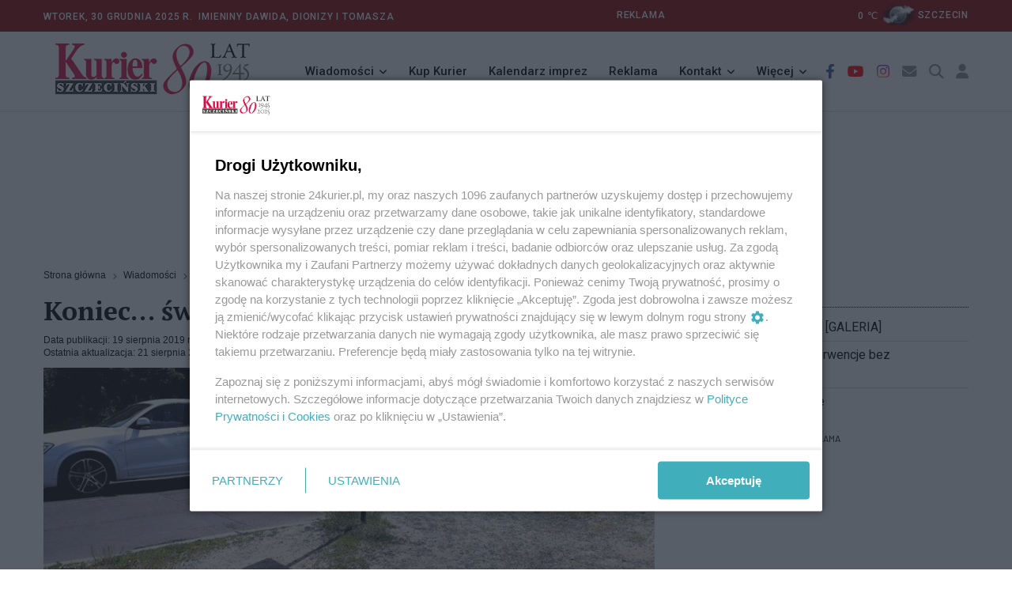

--- FILE ---
content_type: text/css
request_url: https://24kurier.pl/Css/jquery.scrolling-tabs.css
body_size: 508
content:
/**
 * jquery-bootstrap-scrolling-tabs
 * @version v2.6.1
 * @link https://github.com/mikejacobson/jquery-bootstrap-scrolling-tabs
 * @author Mike Jacobson <michaeljjacobson1@gmail.com>
 * @license MIT License, http://www.opensource.org/licenses/MIT
 */

 .scrtabs-tab-container * {
    box-sizing: border-box; 
  }
  
  .scrtabs-tab-container {
    height: 42px; 
  }
  
  .scrtabs-tab-container .tab-content {
      clear: left; 
  }
  
  .scrtabs-tab-container.scrtabs-bootstrap4 .scrtabs-tabs-movable-container > .navbar-nav {
    -ms-flex-direction: row;
    flex-direction: row; 
  }
  
  .scrtabs-tabs-fixed-container {
    float: left;
    height: 42px;
    overflow: hidden;
    width: 100%; 
  }
  
  .scrtabs-tabs-movable-container {
    position: relative; 
  }
    
  .scrtabs-tabs-movable-container .tab-content {
      display: none; 
  }
  
  .scrtabs-tab-container.scrtabs-rtl .scrtabs-tabs-movable-container > ul.nav-tabs {
    padding-right: 0; 
  }
  
  .scrtabs-tab-scroll-arrow {
    color: #428bca;
    display: none;
    float: left;
    padding-top: 5px;
  }
  
  .scrtabs-tab-scroll-arrow:hover {
      background-color: #eeeeee; 
  }
  
  .scrtabs-tab-scroll-arrow, 
  .scrtabs-tab-scroll-arrow .scrtabs-click-target {
    cursor: pointer; 
  }
  
  .scrtabs-tab-scroll-arrow.scrtabs-with-click-target {
    cursor: default; 
  }
  
  .scrtabs-tab-scroll-arrow.scrtabs-disable,
  .scrtabs-tab-scroll-arrow.scrtabs-disable .scrtabs-click-target {
    color: #ddd;
    cursor: default; 
  }
  
  .scrtabs-tab-scroll-arrow.scrtabs-disable:hover {
    background-color: initial; 
  }
  
  .scrtabs-tabs-fixed-container ul.nav-tabs > li {
    white-space: nowrap;
  }  

--- FILE ---
content_type: text/javascript
request_url: https://24kurier.pl/Scripts/googledfp2.js?v=202510151312
body_size: 1085
content:
/* test po idmnet */

var googletag = googletag || {};
googletag.cmd = googletag.cmd || [];
(function () {
    var gads = document.createElement('script');
    gads.async = true;
    gads.type = 'text/javascript';
    var useSSL = 'https:' == document.location.protocol;
    gads.src = (useSSL ? 'https:' : 'http:') +
      '//www.googletagservices.com/tag/js/gpt.js';
    var node = document.getElementsByTagName('script')[0];
    node.parentNode.insertBefore(gads, node);
})();

googletag.cmd.push(function () {

    /* SrodkowaBelka 
    var mappingSrodkowaBelka = googletag.sizeMapping()
						.addSize([1366, 600], [[1338, 100], [1338, 120], [750, 100], [750, 200], [750, 400], [980, 100], [980, 120], [728, 90], [980, 90], [980, 200], [980, 400], [970, 250],[1200,200]])
						.addSize([1035, 600], [[1015, 100], [1015, 120], [750, 100], [750, 200], [750, 400], [980, 100], [980, 120], [728, 90], [980, 90], [980, 200], [980, 400]])
						.addSize([699, 500], [[660, 100], [660, 120], [660, 50] , [325, 100]])
						.addSize([363, 500], [[290, 100], [290, 120], [290, 50], [290, 200],[325, 50],[325, 80], [325, 100], [325, 120], [325, 200], [325, 300]])
						.addSize([0, 0], [[290, 120], [290, 100], [290, 50], [290, 200],[325, 50],[325, 80], [325, 100], [325, 120], [325, 200], [325, 300]])
						.build();
    googletag
	.defineSlot('/23134921/SrodkowaBelka', [[1338, 100], [1015, 120], [660, 120], [980, 100], [970, 250], [660, 50], [728, 90], [750, 200], [750, 400], [980, 90], [290, 100], [1015, 100], [1338, 120], [290, 120], [290, 200],[325, 50],[325, 80], [325, 100], [325, 120], [325, 200], [325, 300], [660, 100], [290, 50], [750, 100], [980, 120], [980, 200], [980, 400],[1200,200]], 'div-gpt-ad-1438769892753-6')
	.defineSizeMapping(mappingSrodkowaBelka)
	.addService(googletag.pubads());*/
	
	 /* SrodkowaKolumna FotoKurier */
    var mappingSrodkowaFotoKurier = googletag.sizeMapping()
						.addSize([1366, 600], [[750, 100], [750, 200], [750, 400], [980, 100], [980, 120], [728, 90], [980, 90], [980, 200], [980, 400],[1200,200]])
						.addSize([1035, 600], [[1015, 100], [1015, 120], [750, 100], [750, 200], [750, 400], [980, 100], [980, 120], [728, 90], [980, 90], [980, 200], [980, 400]])
						.addSize([699, 500], [[660, 100], [660, 120], [660, 50]])
						.addSize([363, 500], [[290, 100], [290, 120], [290, 50],[325, 50], [325, 100], [325, 200],[325, 325],[325, 120]])
						.addSize([0, 0], [[290, 120], [290, 100], [290, 50],[325, 50], [325, 100], [325, 200],[325, 325],[325, 120]])
						.build();

    googletag
	.defineSlot('/23134921/SrodkowaKolumnaFotokurier', [[750, 200], [980, 90], [660, 300], [750, 100], [660, 100], [660, 50], [290, 50], [290, 100], [290, 200],[325, 50], [325, 100], [325, 120],[325, 200],[325, 325], [980, 100], [980, 200], [980, 120], [660, 200], [980, 400], [750, 400], [660, 400],[1200,200]], 'div-gpt-ad-1515150428968-0')
	.defineSizeMapping(mappingSrodkowaFotoKurier)
	.addService(googletag.pubads());
	
	/*PrawaKolumna*/
    var mappingPrawa = googletag.sizeMapping()
						.addSize([1366, 600], [[325, 325],[325, 300], [325, 600], [325, 80], [300, 250]])
						.addSize([1035, 600], [[325, 325],[325, 300], [325, 600], [325, 80], [325, 120], [300, 250]])
						.build();
    googletag
	.defineSlot('/23134921/PrawaKolumna', [[325, 325],[300, 250], [325, 300], [325, 600], [325, 120]], 'div-gpt-ad-1438769892753-3')
	.defineSizeMapping(mappingPrawa)
	.addService(googletag.pubads());
	

    googletag.pubads().enableSingleRequest();
    googletag.pubads().collapseEmptyDivs();
    googletag.enableServices();
});



--- FILE ---
content_type: application/javascript
request_url: https://smart.idmnet.pl/738737/smartConfig_2123789.js
body_size: 8499
content:
/* Zaktualizowano: 2025-10-14 10:52:04 Strona: NA_RWD_24kurier.pl/ros */
		window.sas_idmnet = window.sas_idmnet || {}; sas_idmnet.cmd = sas_idmnet.cmd || []; 
		if (!sas_idmnet.configReady){
			sas_idmnet.configReady=true;
			window.sas_idmnet.siteID=738737;
			window.sas_idmnet.pageID=2123789;
			window.sas_idmnet.siteName="NA_RWD_24kurier.pl";
			window.sas_idmnet.pageName="ros";
			window.sas_idmnet.publisherID =23134921;var sas_idmnet=sas_idmnet||{};sas_idmnet.cmd=sas_idmnet.cmd||[];window.googletag=window.googletag||{};googletag.cmd=googletag.cmd||[];if(!document.getElementById('gptScript')){var s=document.createElement('script');s.id='gptScript';s.type='text/javascript';s.async=!0;s.src='https://www.googletagservices.com/tag/js/gpt.js'
var x=document.getElementsByTagName('script')[0];x.parentNode.insertBefore(s,x)};var sasStructure={"top_1":{gamAdUnit:{"adSlotId":"/1014333,23134921/NA_RWD_24kurier.pl/ros/top_1","sizes":[[750,100],[728,90],[1000,100]]}},"side_1":{gamAdUnit:{"adSlotId":"/1014333,23134921/NA_RWD_24kurier.pl/ros/side_1","sizes":[[300,250],[300,600],[300,300]]}},"prestitial":{gamAdUnit:{"adSlotId":"/1014333,23134921/NA_RWD_24kurier.pl/ros/prestitial","sizes":[[1200,450],[1200,601]]}},"prg_inside_top":{gamAdUnit:{"adSlotId":"/1014333,23134921/NA_RWD_24kurier.pl/ros/prg_inside_top","sizes":[[750,100],[728,90],[1000,100]]}},"prg_inside_middle":{gamAdUnit:{"adSlotId":"/1014333,23134921/NA_RWD_24kurier.pl/ros/prg_inside_middle","sizes":[[750,100],[728,90],[1000,100]]}},"m_top_1":{"is_mobile":1,gamAdUnit:{"adSlotId":"/1014333,23134921/NA_RWD_24kurier.pl/ros/m_top_1","sizes":[[300,250],[336,280],[250,200],[200,200],[250,250]]}},"m_inside_top":{"is_mobile":1,gamAdUnit:{"adSlotId":"/1014333,23134921/NA_RWD_24kurier.pl/ros/m_inside_top","sizes":[[300,250],[336,280],[250,200],[200,200],[250,250]]}},"m_inside_1":{"is_mobile":1,gamAdUnit:{"adSlotId":"/1014333,23134921/NA_RWD_24kurier.pl/ros/m_inside_1","sizes":[[300,250],[336,280],[250,200],[200,200],[250,250]]}},"inside_1":{gamAdUnit:{"adSlotId":"/1014333,23134921/NA_RWD_24kurier.pl/ros/inside_1","sizes":[[300,250],[336,280]]}},"m_inside_2":{"is_mobile":1,gamAdUnit:{"adSlotId":"/1014333,23134921/NA_RWD_24kurier.pl/ros/m_inside_2","sizes":[[300,250],[336,280],[250,200],[200,200],[250,250]]}},"m_inside_3":{"is_mobile":1,gamAdUnit:{"adSlotId":"/1014333,23134921/NA_RWD_24kurier.pl/ros/m_inside_3","sizes":[[300,250],[336,280],[250,200],[200,200],[250,250]]}},"inside_1_wide":{gamAdUnit:{"adSlotId":"/1014333,23134921/NA_RWD_24kurier.pl/ros/inside_1_wide","sizes":[[750,100],[728,90],[1000,100]]}},"inside_2_wide":{gamAdUnit:{"adSlotId":"/1014333,23134921/NA_RWD_24kurier.pl/ros/inside_2_wide","sizes":[[750,100],[728,90],[1000,100]]}},"inside_3_wide":{gamAdUnit:{"adSlotId":"/1014333,23134921/NA_RWD_24kurier.pl/ros/inside_3_wide","sizes":[[750,100],[728,90],[1000,100]]}},"m_inside_4":{"is_mobile":1,gamAdUnit:{"adSlotId":"/1014333,23134921/NA_RWD_24kurier.pl/ros/m_inside_4","sizes":[[300,250],[336,280],[250,200],[200,200],[250,250]]}},"inside_2_article":{gamAdUnit:{"adSlotId":"/1014333,23134921/NA_RWD_24kurier.pl/ros/inside_2_article","sizes":[[300,250],[500,200],[600,200],[250,250],[200,200],[600,250]]}},"m_inside_2_article":{"is_mobile":1,gamAdUnit:{"adSlotId":"/1014333,23134921/NA_RWD_24kurier.pl/ros/m_inside_2_article","sizes":[[300,250],[336,280],[250,200],[200,200],[250,250]]}},"m_inside_3_article":{"is_mobile":1,gamAdUnit:{"adSlotId":"/1014333,23134921/NA_RWD_24kurier.pl/ros/m_inside_3_article","sizes":[[300,250],[336,280],[250,200],[200,200],[250,250]]}},"inside_3_article":{gamAdUnit:{"adSlotId":"/1014333,23134921/NA_RWD_24kurier.pl/ros/inside_3_article","sizes":[[300,250],[500,200],[600,200],[250,250],[200,200],[600,250]]}},"side_2":{gamAdUnit:{"adSlotId":"/1014333,23134921/NA_RWD_24kurier.pl/ros/side_2","sizes":[[300,250],[300,600],[300,300]]}},"m_prestitial":{"is_mobile":1,gamAdUnit:{"adSlotId":"/1014333,23134921/NA_RWD_24kurier.pl/ros/m_prestitial","sizes":[[320,551]]}},"layer":{gamAdUnit:{"adSlotId":"/1014333,23134921/NA_RWD_24kurier.pl/ros/layer","sizes":[[750,100],[728,90],[1000,100]]}},"m_layer":{"is_mobile":1,gamAdUnit:{"adSlotId":"/1014333,23134921/NA_RWD_24kurier.pl/ros/m_layer","sizes":[[320,100],[320,50]]}},"autoAd_1":{"lazyLoad":"2000",gamAdUnit:{"adSlotId":"/1014333,23134921/NA_RWD_24kurier.pl/ros/autoAd_1","sizes":[[300,250]]}},"autoAd_2":{"lazyLoad":"2000",gamAdUnit:{"adSlotId":"/1014333,23134921/NA_RWD_24kurier.pl/ros/autoAd_2","sizes":[[300,250]]}},"m_autoAd_1":{"lazyLoad":"2000","is_mobile":1,gamAdUnit:{"adSlotId":"/1014333,23134921/NA_RWD_24kurier.pl/ros/m_autoAd_1","sizes":[[300,250]]}},"m_autoAd_2":{"lazyLoad":"2000","is_mobile":1,gamAdUnit:{"adSlotId":"/1014333,23134921/NA_RWD_24kurier.pl/ros/m_autoAd_2","sizes":[[300,250]]}},"interstitial":{gamAdUnit:{"adSlotId":"/1014333,23134921/NA_RWD_24kurier.pl/ros/interstitial","sizes":[[1,1]]}},"m_interstitial":{"is_mobile":1,gamAdUnit:{"adSlotId":"/1014333,23134921/NA_RWD_24kurier.pl/ros/m_interstitial","sizes":[[1,1]]}},"m_inside_5":{"is_mobile":1,gamAdUnit:{"adSlotId":"/1014333,23134921/NA_RWD_24kurier.pl/ros/m_inside_5","sizes":[[300,250],[336,280],[250,200],[200,200],[250,250]]}},"welcome_screen":{gamAdUnit:{"adSlotId":"/1014333,23134921/NA_RWD_24kurier.pl/ros/welcome_screen","sizes":[[1200,600]]}},"m_welcome_screen":{"is_mobile":1,gamAdUnit:{"adSlotId":"/1014333,23134921/NA_RWD_24kurier.pl/ros/m_welcome_screen","sizes":[[360,640],[320,480]]}}};var sasStructureVideo={};var sasStructureTTS={};var sasStructureVideoOutstream={"outstream":{gamAdUnit:{"adSlotId":"/1014333,23134921/NA_RWD_24kurier.pl/ros/outstream"}}};var prebidAdUnits=[{code:"autoAd_1",mediaTypes:{banner:{sizes:[[300,250]]}},ortb2Imp:{tagid:'/1014333,23134921/NA_RWD_24kurier.pl/ros/autoAd_1'},bids:[{bidder:"adform",params:{mid:'2187698'}},{bidder:'sspBC'},{bidder:"equativ",params:{networkId:1057,siteId:738737,pageId:2123789,formatId:96648}}]},{code:"autoAd_2",mediaTypes:{banner:{sizes:[[300,250]]}},ortb2Imp:{tagid:'/1014333,23134921/NA_RWD_24kurier.pl/ros/autoAd_2'},bids:[{bidder:"adform",params:{mid:'2187697'}},{bidder:'sspBC'},{bidder:"equativ",params:{networkId:1057,siteId:738737,pageId:2123789,formatId:96651}}]},{code:"inside_1",mediaTypes:{banner:{sizes:[[300,250],[336,280]]}},ortb2Imp:{tagid:'/1014333,23134921/NA_RWD_24kurier.pl/ros/inside_1'},bids:[{bidder:"adform",params:{mid:'2183479'}},{bidder:'sspBC'},{bidder:"equativ",params:{networkId:1057,siteId:738737,pageId:2123789,formatId:63491}}]},{code:"inside_1_wide",mediaTypes:{banner:{sizes:[[750,100],[728,90],[1000,100]]}},ortb2Imp:{tagid:'/1014333,23134921/NA_RWD_24kurier.pl/ros/inside_1_wide'},bids:[{bidder:"adform",params:{mid:'2183480'}},{bidder:'sspBC'},{bidder:"equativ",params:{networkId:1057,siteId:738737,pageId:2123789,formatId:66495}}]},{code:"inside_2_article",mediaTypes:{banner:{sizes:[[300,250],[500,200],[600,200],[250,250],[200,200],[600,250]]}},ortb2Imp:{tagid:'/1014333,23134921/NA_RWD_24kurier.pl/ros/inside_2_article'},bids:[{bidder:"adform",params:{mid:'2183482'}},{bidder:'sspBC'},{bidder:"equativ",params:{networkId:1057,siteId:738737,pageId:2123789,formatId:67968}}]},{code:"inside_2_wide",mediaTypes:{banner:{sizes:[[750,100],[728,90],[1000,100]]}},ortb2Imp:{tagid:'/1014333,23134921/NA_RWD_24kurier.pl/ros/inside_2_wide'},bids:[{bidder:"adform",params:{mid:'2183481'}},{bidder:'sspBC'},{bidder:"equativ",params:{networkId:1057,siteId:738737,pageId:2123789,formatId:66504}}]},{code:"inside_3_article",mediaTypes:{banner:{sizes:[[300,250],[500,200],[600,200],[250,250],[200,200],[600,250]]}},ortb2Imp:{tagid:'/1014333,23134921/NA_RWD_24kurier.pl/ros/inside_3_article'},bids:[{bidder:"adform",params:{mid:'2183483'}},{bidder:'sspBC'},{bidder:"equativ",params:{networkId:1057,siteId:738737,pageId:2123789,formatId:68045}}]},{code:"inside_3_wide",mediaTypes:{banner:{sizes:[[750,100],[728,90],[1000,100]]}},ortb2Imp:{tagid:'/1014333,23134921/NA_RWD_24kurier.pl/ros/inside_3_wide'},bids:[{bidder:"adform",params:{mid:'2183484'}},{bidder:'sspBC'},{bidder:"equativ",params:{networkId:1057,siteId:738737,pageId:2123789,formatId:66505}}]},{code:"layer",mediaTypes:{banner:{sizes:[[750,100],[728,90],[1000,100]]}},ortb2Imp:{tagid:'/1014333,23134921/NA_RWD_24kurier.pl/ros/layer'},bids:[{bidder:"adform",params:{mid:'2183485'}},{bidder:'sspBC'},{bidder:"equativ",params:{networkId:1057,siteId:738737,pageId:2123789,formatId:26044}}]},{code:"m_autoAd_1",mediaTypes:{banner:{sizes:[[300,250]]}},ortb2Imp:{tagid:'/1014333,23134921/NA_RWD_24kurier.pl/ros/m_autoAd_1'},bids:[{bidder:"adform",params:{mid:'2187699'}},{bidder:'sspBC'},{bidder:"equativ",params:{networkId:1057,siteId:738737,pageId:2123789,formatId:100384}}]},{code:"m_autoAd_2",mediaTypes:{banner:{sizes:[[300,250]]}},ortb2Imp:{tagid:'/1014333,23134921/NA_RWD_24kurier.pl/ros/m_autoAd_2'},bids:[{bidder:"adform",params:{mid:'2187696'}},{bidder:'sspBC'},{bidder:"equativ",params:{networkId:1057,siteId:738737,pageId:2123789,formatId:100385}}]},{code:"m_inside_1",mediaTypes:{banner:{sizes:[[300,250],[336,280],[250,200],[200,200],[250,250]]}},ortb2Imp:{tagid:'/1014333,23134921/NA_RWD_24kurier.pl/ros/m_inside_1'},bids:[{bidder:"adform",params:{mid:'2183486'}},{bidder:'sspBC'},{bidder:"equativ",params:{networkId:1057,siteId:738737,pageId:2123789,formatId:63494}}]},{code:"m_inside_2",mediaTypes:{banner:{sizes:[[300,250],[336,280],[250,200],[200,200],[250,250]]}},ortb2Imp:{tagid:'/1014333,23134921/NA_RWD_24kurier.pl/ros/m_inside_2'},bids:[{bidder:"adform",params:{mid:'2183487'}},{bidder:'sspBC'},{bidder:"equativ",params:{networkId:1057,siteId:738737,pageId:2123789,formatId:63495}}]},{code:"m_inside_2_article",mediaTypes:{banner:{sizes:[[300,250],[336,280],[250,200],[200,200],[250,250]]}},ortb2Imp:{tagid:'/1014333,23134921/NA_RWD_24kurier.pl/ros/m_inside_2_article'},bids:[{bidder:"adform",params:{mid:'2183488'}},{bidder:'sspBC'},{bidder:"equativ",params:{networkId:1057,siteId:738737,pageId:2123789,formatId:67969}}]},{code:"m_inside_3",mediaTypes:{banner:{sizes:[[300,250],[336,280],[250,200],[200,200],[250,250]]}},ortb2Imp:{tagid:'/1014333,23134921/NA_RWD_24kurier.pl/ros/m_inside_3'},bids:[{bidder:"adform",params:{mid:'2183490'}},{bidder:'sspBC'},{bidder:"equativ",params:{networkId:1057,siteId:738737,pageId:2123789,formatId:63496}}]},{code:"m_inside_3_article",mediaTypes:{banner:{sizes:[[300,250],[336,280],[250,200],[200,200],[250,250]]}},ortb2Imp:{tagid:'/1014333,23134921/NA_RWD_24kurier.pl/ros/m_inside_3_article'},bids:[{bidder:"adform",params:{mid:'2183489'}},{bidder:'sspBC'},{bidder:"equativ",params:{networkId:1057,siteId:738737,pageId:2123789,formatId:68048}}]},{code:"m_inside_4",mediaTypes:{banner:{sizes:[[300,250],[336,280],[250,200],[200,200],[250,250]]}},ortb2Imp:{tagid:'/1014333,23134921/NA_RWD_24kurier.pl/ros/m_inside_4'},bids:[{bidder:"adform",params:{mid:'2183491'}},{bidder:'sspBC'},{bidder:"equativ",params:{networkId:1057,siteId:738737,pageId:2123789,formatId:66956}}]},{code:"m_inside_5",mediaTypes:{banner:{sizes:[[300,250],[336,280],[250,200],[200,200],[250,250]]}},ortb2Imp:{tagid:'/1014333,23134921/NA_RWD_24kurier.pl/ros/m_inside_5'},bids:[{bidder:"adform",params:{mid:'2183924'}},{bidder:'sspBC'},{bidder:"equativ",params:{networkId:1057,siteId:738737,pageId:2123789,formatId:117881}}]},{code:"m_inside_top",mediaTypes:{banner:{sizes:[[300,250],[336,280],[250,200],[200,200],[250,250]]}},ortb2Imp:{tagid:'/1014333,23134921/NA_RWD_24kurier.pl/ros/m_inside_top'},bids:[{bidder:"adform",params:{mid:'2183922'}},{bidder:'sspBC'},{bidder:"equativ",params:{networkId:1057,siteId:738737,pageId:2123789,formatId:24608}}]},{code:"m_layer",mediaTypes:{banner:{sizes:[[320,100],[360,100],[320,50]]}},ortb2Imp:{tagid:'/1014333,23134921/NA_RWD_24kurier.pl/ros/m_layer'},bids:[{bidder:"adform",params:{mid:'2183493'}},{bidder:'sspBC'},{bidder:"equativ",params:{networkId:1057,siteId:738737,pageId:2123789,formatId:24609}}]},{code:"m_top_1",mediaTypes:{banner:{sizes:[[300,250],[336,280],[250,200],[200,200],[250,250]]}},ortb2Imp:{tagid:'/1014333,23134921/NA_RWD_24kurier.pl/ros/m_top_1'},bids:[{bidder:"adform",params:{mid:'2183492'}},{bidder:'sspBC'},{bidder:"equativ",params:{networkId:1057,siteId:738737,pageId:2123789,formatId:24607}}]},{code:"prg_inside_middle",mediaTypes:{banner:{sizes:[[750,100],[728,90],[1000,100]]}},ortb2Imp:{tagid:'/1014333,23134921/NA_RWD_24kurier.pl/ros/prg_inside_middle'},bids:[{bidder:"adform",params:{mid:'2183499'}},{bidder:'sspBC'},{bidder:"equativ",params:{networkId:1057,siteId:738737,pageId:2123789,formatId:54930}}]},{code:"prg_inside_top",mediaTypes:{banner:{sizes:[[750,100],[728,90],[1000,100]]}},ortb2Imp:{tagid:'/1014333,23134921/NA_RWD_24kurier.pl/ros/prg_inside_top'},bids:[{bidder:"adform",params:{mid:'2183498'}},{bidder:'sspBC'},{bidder:"equativ",params:{networkId:1057,siteId:738737,pageId:2123789,formatId:54929}}]},{code:"side_1",mediaTypes:{banner:{sizes:[[300,250],[300,600],[300,300]]}},ortb2Imp:{tagid:'/1014333,23134921/NA_RWD_24kurier.pl/ros/side_1'},bids:[{bidder:"adform",params:{mid:'2183496'}},{bidder:'sspBC'},{bidder:"equativ",params:{networkId:1057,siteId:738737,pageId:2123789,formatId:27508}}]},{code:"side_2",mediaTypes:{banner:{sizes:[[300,250],[300,600],[300,300]]}},ortb2Imp:{tagid:'/1014333,23134921/NA_RWD_24kurier.pl/ros/side_2'},bids:[{bidder:"adform",params:{mid:'2183497'}},{bidder:'sspBC'},{bidder:"equativ",params:{networkId:1057,siteId:738737,pageId:2123789,formatId:68186}}]},{code:"top_1",mediaTypes:{banner:{sizes:[[750,100],[728,90],[1000,100]]}},ortb2Imp:{tagid:'/1014333,23134921/NA_RWD_24kurier.pl/ros/top_1'},bids:[{bidder:"adform",params:{mid:'2183495'}},{bidder:'sspBC'},{bidder:"equativ",params:{networkId:1057,siteId:738737,pageId:2123789,formatId:27507}}]}];var prebidAdUnitsVideo={code:"preroll-video",mediaTypes:{video:{context:'instream',playerSize:[[640,480]],mimes:['video/mp4','video/x-ms-wmv','video/webm','video/3gpp','application/javascript'],protocols:[1,2,3,4,5,6,7,8],api:[1,2],battr:[8,9,13,14,17],linearity:1,playbackmethod:[2],skip:1,plcmt:2}},bids:[{}]};var prebidAdUnitsVideoOutstream={code:"outstream",mediaTypes:{video:{context:'instream',playerSize:[[640,480]],mimes:['video/mp4','video/x-ms-wmv','video/webm','video/3gpp','application/javascript'],protocols:[1,2,3,4,5,6,7,8],api:[1,2],battr:[8,9,13,14,17],linearity:1,playbackmethod:[2],skip:1,plcmt:4}},ortb2Imp:{tagid:'/1014333,23134921/NA_RWD_24kurier.pl/ros/outstream'},bids:[{bidder:"adform",params:{mid:'2183494'}}]};if(!sas_idmnet.tcf2){sas_idmnet.tcf2=1;var isIE11=!!window.msCrypto;window.cmpConfig={script:{baseUrl:"https://smart.idmnet.pl/consent",async:!0,uiScriptName:"cmp-widget-latest.js"},worker:{cmpID:225,iabVendorUrl:"https://smart.idmnet.pl/consent/",googleVendorUrl:"https://smart.idmnet.pl/consent/google-vendors.json",locale:"pl"},ui:{logoUrl:"https://smart.idmnet.pl/consent/24kurier_pl/logo.png",consentText:"https://smart.idmnet.pl/consent/24kurier_pl/24kurier.json",hideCog:!1,theme:{textColor:"#000",secondaryTextColor:"#999",primaryColor:"#41afbb"}}}
"use strict";!function(){var e=function(){var e,t="__tcfapiLocator",a=[],r=window;for(;r;){try{if(r.frames[t]){e=r;break}}catch(e){}if(r===window.top)break;r=r.parent}e||(!function e(){var a=r.document,n=!!r.frames[t];if(!n)if(a.body){var s=a.createElement("iframe");s.style.cssText="display:none",s.name=t,s.id="iframe",a.body.appendChild(s)}else setTimeout(e,5);return!n}(),r.__tcfapi=function(){for(var e,t=arguments.length,r=new Array(t),n=0;n<t;n++)r[n]=arguments[n];if(!r.length)return a;if("setGdprApplies"===r[0])r.length>3&&2===parseInt(r[1],10)&&"boolean"==typeof r[3]&&(e=r[3],"function"==typeof r[2]&&r[2]("set",!0));else if("ping"===r[0]){var s={gdprApplies:e,cmpLoaded:!1,cmpStatus:"stub"};"function"==typeof r[2]&&r[2](s)}else a.push(r)},r.addEventListener("message",function(e){var t="string"==typeof e.data,a={};try{a=t?JSON.parse(e.data):e.data}catch(e){}var r=a.__tcfapiCall;r&&window.__tcfapi(r.command,r.version,function(a,n){var s={__tcfapiReturn:{returnValue:a,success:n,callId:r.callId}};t&&(s=JSON.stringify(s)),e&&e.source&&e.source.postMessage&&e.source.postMessage(s,"*")},r.parameter)},!1))};"undefined"!=typeof module?module.exports=e:e()}();!function(){o=document.createElement("script"),o.type="text/javascript",o.async=window.cmpConfig.script.async,o.crossorigin="anonymous",o.charset="UTF-8",o.src=window.cmpConfig.script.baseUrl+"/"+window.cmpConfig.script.uiScriptName;n=document.getElementsByTagName("script")[0],n.parentNode.insertBefore(o,n)}()}
sas_idmnet.cmd.push(function(){try{sas_idmnet.welcomeScreenRelease()}catch(e){}});(function(){let closeButtonCount=3;let countTimer=15;const logo="https://smart.idmnet.pl/consent/24kurier_pl/logo.png";const welcomeScreenCapping=2*60*60;const dealayFireFO=2;const dealayFirePreInter=10*60;const placement=!navigator.userAgent.match(/(Android|webOS|iPhone|iPad|iPod|BlackBerry|IEMobile|Opera Mini)/gi)?"welcome_screen":"m_welcome_screen";function drawStageForWelcomeScreen(){sas_idmnet.iLog("WELCOME SCREEN --- call drawStageForWelcomeScreen()");sas_idmnet.iLog("WELCOME SCREEN --- "+placement+" ready welcome_screenLayer");const ad=document.createElement("div");ad.setAttribute("id","welcome_screenLayer");ad.setAttribute("style","display:none; position: fixed; top:0; z-index: 99999999998; margin: 0;padding: 0;box-sizing: border-box;height: 100%;width: 100%;font-family: Arial, sans-serif; background-color: #e9ebf7;");document.body.appendChild(ad);if(placement==="welcome_screen"){const belka=document.createElement("div");belka.setAttribute("id","belka_content");belka.setAttribute("class","top-bar");belka.setAttribute("style","position: fixed;top: 0;left: 0;height: 5rem;width: 100%;background: #fff;padding: 10px 20px;display: flex;justify-content: space-between;align-items: center;border-bottom: 1px solid #ddd;box-shadow: 0 4px 20px rgba(0,0,0,0.3);");belka.innerHTML='<img src="'+logo+'" alt="Logo" style="height: 30px;">\
                <div class="info" style="font-size: 14px;color: #555;">\
                    REKLAMA: Przekierowanie za <span id="counter15"></span> sekund\
                </div>\
                <div class="btn" id="welcomeScreenCB" style="box-shadow: 0 2px 10px rgba(0,0,0,0.2); cursor: pointer;background: white;color: #a4a4a4; padding: 1rem 1rem;border-radius: 4px;border: 1px solid #a4a4a4;text-decoration: none;font-size: 14px;">Przejdź teraz</div>\
                ';const additionalStyles=document.createElement("style");additionalStyles.innerHTML='#belka_content .clickable{ color: #0070f3 !important; border: 1px solid #0070f3 !important; } .btn.clickable:hover { background-color: #005ac1; color: white; cursor: pointer; } ';const headzik=document.getElementsByTagName('head')[0];headzik.appendChild(additionalStyles);ad.appendChild(belka);const wsSecLayer=document.createElement("div");wsSecLayer.setAttribute("id","welcome_screenSecLayer");wsSecLayer.setAttribute("class","ad-container");wsSecLayer.setAttribute("style","display: flex;justify-content: center;align-items: center;height: 100%;width: 100%; padding-top:3rem;");ad.appendChild(wsSecLayer);const welcome_screen=document.createElement("div");welcome_screen.setAttribute("id",placement);welcome_screen.setAttribute("class","ad-image");welcome_screen.setAttribute("style","width: 1200px;height: 600px;");wsSecLayer.appendChild(welcome_screen)}else{const belka=document.createElement("div");belka.setAttribute("id","belka_content");belka.setAttribute("class","top-bar");belka.setAttribute("style","position: fixed;top: 0;left: 0;height: auto;width: 100%;background: #fff;padding: 10px 15px;display: flex;justify-content: space-between;align-items: center;border-bottom: 1px solid #ddd;box-shadow: 0 4px 20px rgba(0,0,0,0.1);flex-wrap: wrap;gap: 0.5rem;");belka.innerHTML='<img src="'+logo+'" alt="Logo" style="height: 32px;max-width: 120px;">\
                <div class="btn" id="welcomeScreenCB" style="box-shadow: 0 2px 10px rgba(0,0,0,0.2); background: white;color: #a4a4a4; padding: 1rem 1rem; border-radius: 6px;border: 1px solid #a4a4a4;text-decoration: none;font-size: 0.8rem;white-space: nowrap;">Przejdź teraz</div>\
				<div class="info" style="font-size: 0.8rem;color: #555;text-align: left; padding: 0.4rem 0.4rem;">\
                    REKLAMA: Przekierowanie za <span id="counter15"></span> sekund\
                </div>\
                ';const additionalStyles=document.createElement("style");additionalStyles.innerHTML='@media (max-width: 480px) { #belka_content .top-bar { align-items: flex-start;} #belka_content .top-bar .info {font-size: 0.8rem;text-align: left;} #belka_content .btn {font-size: 0.8rem;padding: 5px 8px;}} #belka_content .clickable{ color: #0070f3 !important; border: 1px solid #0070f3 !important; }';const headzik=document.getElementsByTagName('head')[0];headzik.appendChild(additionalStyles);ad.appendChild(belka);const wsSecLayer=document.createElement("div");wsSecLayer.setAttribute("id","welcome_screenSecLayer");wsSecLayer.setAttribute("class","ad-container");wsSecLayer.setAttribute("style","display: flex;justify-content: center;align-items: center;width: 100%; padding-top: 8rem;");ad.appendChild(wsSecLayer);const welcome_screen=document.createElement("div");welcome_screen.setAttribute("id",placement);welcome_screen.setAttribute("class","ad-image");welcome_screen.setAttribute("style","max-width: 100%;height: auto;border-radius: 8px;box-shadow: 0 4px 20px rgba(0,0,0,0.2);");wsSecLayer.appendChild(welcome_screen)}
function handleCloseButtonCount(){closeButtonCount--;if(closeButtonCount===0){const btn=document.getElementById("welcomeScreenCB");btn.classList.add("clickable");btn.addEventListener('click',handleCB,!0);clearInterval(sasStructure[placement].interval1);clearInterval(sasStructure[placement].interval2)}}
function handleCountTimer(){countTimer--;document.getElementById("counter15").innerHTML=countTimer;if(countTimer===0){handleCB();clearInterval(sasStructure[placement].interval2)}}
sas_idmnet.release(placement);googletag.cmd.push(function(){window.googletag.pubads().addEventListener('slotRenderEnded',function(event){if(["welcome_screen","m_welcome_screen"].indexOf(event.slot.getSlotElementId())!==-1){if(event.isEmpty){sas_idmnet.iLog("WELCOME SCREEN --- no ad to display");document.body.removeChild(document.getElementById("welcome_screenLayer"));document.body.removeAttribute("style","overflow: hidden");setTimeout(function(){sas_idmnet.cmd.push(function(){sas_idmnet.outstreamRelease()})},0);setTimeout(function(){sas_idmnet.cmd.push(function(){sas_idmnet.layerRelease()})},0);setTimeout(function(){sas_idmnet.cmd.push(function(){sas_idmnet.prestitialRelease()})},0);return 0}else{sas_idmnet.iLog("WELCOME SCREEN --- ad displayed");sasStructure[event.slot.getSlotElementId()].interval1=setInterval(handleCloseButtonCount,1000);sasStructure[event.slot.getSlotElementId()].interval2=setInterval(handleCountTimer,1000);document.getElementById("welcome_screenLayer").style.display="block";document.body.setAttribute("style","overflow: hidden");sas_idmnet.setCookie("wScreen","1",welcomeScreenCapping)}}})});sas_idmnet.defineGamSlots([placement]);sas_idmnet.call([placement],function(){},function(){})}
function handleCB(){document.getElementById("welcomeScreenCB").removeEventListener("click",handleCB,!0);document.body.removeChild(document.getElementById("welcome_screenLayer"));document.body.removeAttribute("style","overflow: hidden");setTimeout(function(){sas_idmnet.cmd.push(function(){sas_idmnet.outstreamRelease()})},dealayFireFO*1000);setTimeout(function(){sas_idmnet.cmd.push(function(){sas_idmnet.layerRelease()})},dealayFireFO*1000);setTimeout(function(){sas_idmnet.cmd.push(function(){sas_idmnet.prestitialRelease()})},dealayFirePreInter*1000);sas_idmnet.iLog("WELCOME SCREEN --- close ad")}
sas_idmnet.welcomeScreenAdStart=function(){if(sas_idmnet.getCookie("wScreen")=="1"||sas_idmnet.getCookie("prestitial")||sas_idmnet.getCookie("interstitial")||(sas_idmnet.blockedFormats&&sas_idmnet.blockedFormats.welcome_screen===!0)){sas_idmnet.iLog("WELCOME SCREEN --- capping, stop processing ad");setTimeout(function(){sas_idmnet.cmd.push(function(){sas_idmnet.outstreamRelease()})},0);setTimeout(function(){sas_idmnet.cmd.push(function(){sas_idmnet.layerRelease()})},0);setTimeout(function(){sas_idmnet.cmd.push(function(){sas_idmnet.prestitialRelease()})},0)}else{(function ready(){sas_idmnet.iLog("WELCOME SCREEN --- check body ready");if(!document.body){setTimeout(ready,50);return}
if(sas_idmnet.welcomeScreen)return 0;sas_idmnet.welcomeScreen=!0;drawStageForWelcomeScreen()})()}}})();(function ready(){if(!document.body){setTimeout(ready,50);return}
function addScripts(uris,callback){if(!uris instanceof Array||uris.length<1){return!1}
function add(i){var uri=uris[i],s=document.createElement('script');s.src=uri;document.body.appendChild(s);if(uris[++i]){s.onload=function(){add(i)}}else if(typeof callback==='function'){s.onload=callback}};add(0)}
addScripts(['https://smart.idmnet.pl/autoads/24kurier/repeater.js','https://smart.idmnet.pl/738737/AutoAdsConfig.js'],function(){console.log('Wczytano skrypt')})})();sas_idmnet.cmd.push(function(){(function(){cT=-1;startOnScroll=!0;offset=10;sas_idmnet.flooradStatus=!1;function drawStageForFloorad(){if(navigator.userAgent.match(/(Android|webOS|iPhone|iPad|iPod|BlackBerry|IEMobile|Opera Mini)/gi))
var content='<div id="floorLayer" style="display:none;line-height: normal; width: 100%; height: 100px; position: fixed; bottom: 0px; left: 0px; z-index: 999999999;">\
		<div id="floorLayerR" style="position: absolute;top:-16px;left: 0px;z-index: 99999999999;display:flex;transform: translateX(-50%);left:50%;">\
			<span style="font-size: 12px;font-family: \'Fira Sans\', sans-serif;font-weight: 500;">Reklama</span>\
		</div>\
		<div id="floorLayerBG" style="width: 100%; height: 120px;bottom: 0px;background: #fff;position: absolute;box-shadow:0px -3px 3px 0px rgba(0,0,0,0.3)"></div>\
		<div id="floorLayerX" onclick="document.getElementById(\'floorLayerStyleCSS\').textContent=\'\'; document.body.removeChild(document.getElementById(\'floorLayer\'))" style="display: flex;align-items: center;position: absolute;top: -65px;right: 0px;z-index: 99999999999;border-top-left-radius: 5px;cursor: pointer; box-shadow:-3px -3px 3px 0px rgba(0,0,0,0.3); background-color: #fff;">\
			<svg style="width: 25px; height: 25px; margin: 10px;" version="1.1" id="Layer_1" xmlns="http://www.w3.org/2000/svg" xmlns:xlink="http://www.w3.org/1999/xlink" x="0px" y="0px" width="9.168px" height="8.496px" viewBox="0 0 9.168 8.496" enable-background="new 0 0 9.168 8.496" xml:space="preserve">\
				<g>\
					<path d="M6.012,8.496l-1.56-2.208L3.156,8.496H0.12l2.796-4.38L0,0h3.156l1.5,2.124L5.904,0H8.94L6.192,4.296l2.976,4.2H6.012z" fill="#000"/>\
				</g>\
				</svg>        </div>\
		<div id="m_layer" style="position: absolute; text-align: center; width:100%; top:50%;  transform: translate(0%,-50%)"></div>\
		</div>';else var content='    <div id="floorLayer" style="display:none;line-height: normal; width: 100%; height: 120px; position: fixed; bottom: 0px; left: 0px; z-index: 999999999;">\
		<div id="floorLayerR" style="position: absolute;top:0;left: 0px;z-index: 99999999999;display: flex;align-items: center;">\
			<div style="height: 25px; width: 0px;margin-top: 10px;"></div>\
			<span style="font-size: 16px;font-family: \'Fira Sans\', sans-serif;font-weight: 500;padding-left: 5px;">Reklama</span>\
		</div>\
		<div id="floorLayerBG" style="width: 100%; height: 120px;background: #fff; position: absolute; box-shadow: 0px -3px 3px 0px rgba(0,0,0,0.3);"></div>\
		<div id="floorLayerX" onclick="document.getElementById(\'floorLayerStyleCSS\').textContent=\'\'; document.body.removeChild(document.getElementById(\'floorLayer\'))" style="display: flex;align-items: center;position: absolute;top: -45px;right: 0px;z-index: 99999999999;border-top-left-radius: 5px;cursor: pointer; box-shadow:-3px -3px 3px 0px rgba(0,0,0,0.3); background-color: #fff;">\
			<svg style="width: 25px; height: 25px; margin: 10px;" version="1.1" id="Layer_1" xmlns="http://www.w3.org/2000/svg" xmlns:xlink="http://www.w3.org/1999/xlink" x="0px" y="0px" width="9.168px" height="8.496px" viewBox="0 0 9.168 8.496" enable-background="new 0 0 9.168 8.496" xml:space="preserve">\
			<g>\
				<path d="M6.012,8.496l-1.56-2.208L3.156,8.496H0.12l2.796-4.38L0,0h3.156l1.5,2.124L5.904,0H8.94L6.192,4.296l2.976,4.2H6.012z" fill="#000"/>\
			</g>\
			</svg>\
		</div>\
		<div id="layer" style="position: absolute; text-align: center;width:100%; top:50%;  transform: translate(0%,-50%)" ></div>\
		</div>';document.body.insertAdjacentHTML('beforeend',content)}
function floorAdStart(){if(sas_idmnet.flooradStatus)return 0;if(sas_idmnet.blockedFormats&&sas_idmnet.blockedFormats.floorad===!0)return 0;sas_idmnet.flooradStatus=!0;sas_idmnet.iLog("FLOORAD --- floorAdStart");pbjs.que.push(function(){if(!navigator.userAgent.match(/(Android|webOS|iPhone|iPad|iPod|BlackBerry|IEMobile|Opera Mini)/gi)){if(typeof idmNetAdblockStatus==='undefined'){pbjs.requestBids({bidsBackHandler:sendFlooradAdserverRequest,adUnitCodes:['layer']})}}else{if(typeof idmNetAdblockStatus==='undefined'){pbjs.requestBids({bidsBackHandler:sendFlooradAdserverRequest,adUnitCodes:['m_layer']})}}})}
function sendFlooradAdserverRequest(){let placement="";if(!navigator.userAgent.match(/(Android|webOS|iPhone|iPad|iPod|BlackBerry|IEMobile|Opera Mini)/gi))placement="layer";else placement="m_layer";sas_idmnet.iLog("FLOORAD --- "+placement+" ready");sas_idmnet.release(placement);drawStageForFloorad();googletag.cmd.push(function(){window.googletag.pubads().addEventListener('slotRenderEnded',function(event){if(["layer","m_layer"].indexOf(event.slot.getSlotElementId())!==-1){if(!document.getElementById("floorLayerStyleCSS")){const styleFloorAdCSS=document.createElement('style');styleFloorAdCSS.id="floorLayerStyleCSS";styleFloorAdCSS.textContent=''
document.head.appendChild(styleFloorAdCSS)}
if(event.isEmpty){;document.getElementById("floorLayer").style.display="none";document.getElementById("floorLayerStyleCSS").textContent=""}else{if((event.campaignId==2309370848)&&(event.slot.getTargetingMap()["hb_bidder"].indexOf("visx")!=-1)){document.getElementById("floorLayerR").style.display="none";document.getElementById("floorLayerBG").style.display="none";document.getElementById("floorLayerX").style.display="none";document.getElementById("floorLayer").style="width: 100%; height: 1px; position: fixed; bottom: 1px; left: 0px; z-index: 999999999;";document.getElementById(event.slot.getSlotElementId()).style=""}else{document.getElementById("floorLayerR").style.display="flex";document.getElementById("floorLayerBG").style.display="";document.getElementById("floorLayerX").style.display="flex";document.getElementById("floorLayerStyleCSS").textContent="#floorLayer {bottom:0px} .bottom-tap-bar {z-index: 99999999;} .settings-btn {bottom: 130px !important;}";if(!navigator.userAgent.match(/(Android|webOS|iPhone|iPad|iPod|BlackBerry|IEMobile|Opera Mini)/gi)){document.getElementById("floorLayer").style="display:none;line-height: normal; width: 100%; height: 120px; position: fixed; left: 0px; z-index: 999999999;"}else{document.getElementById("floorLayer").style="display:none;line-height: normal; width: 100%; height: 100px; position: fixed; left: 0px; z-index: 999999999;"}
document.getElementById(event.slot.getSlotElementId()).style="position: absolute; text-align: center;width:100%; top:50%;  transform: translate(0%,-50%)"}
document.getElementById("floorLayer").style.display="block";sas_idmnet.setCookie("floorAd","1",cT)}}})});sas_idmnet.defineGamSlots([placement]);googletag.cmd.push(function(){var flooradMapping=googletag.sizeMapping().addSize([1000,0],[[750,100],[728,90],[1000,100],[970,90]]).addSize([750,0],[[750,100],[728,90]]).addSize([728,0],[[728,90],[360,100],[360,50],[320,100],[320,50]]).addSize([360,0],[[360,100],[360,50],[320,100],[320,50],[300,50]]).addSize([320,0],[[320,100],[320,50],[300,50]]).addSize([0,0],[]).build();sasStructure[placement].gamAdUnitId.defineSizeMapping(flooradMapping);sas_idmnet.call([placement],function(){},function(){})})}
sas_idmnet.floorAdStart=function(){sas_idmnet.iLog("FLOORAD --- sas_idmnet.floorAdStart");if(!navigator.userAgent.match(/(Android|webOS|iPhone|iPad|iPod|BlackBerry|IEMobile|Opera Mini)/gi)){if(typeof sasStructure.layer=="undefined")return 0}else{if(typeof sasStructure.m_layer=="undefined")return 0}
if(sas_idmnet.getCookie("floorAd")=="1")return 0;if(sas_idmnet.pageType.indexOf('gallery')===0)return 0;(function ready(){sas_idmnet.iLog("FLOORAD --- check body ready ");if(!document.body){setTimeout(ready,50);return}
if(!startOnScroll)googletag.cmd.push(function(){floorAdStart()});window.addEventListener('scroll',function(){if(window.scrollY>offset){googletag.cmd.push(function(){floorAdStart()})}},{passive:!0})})();return 1}})()});sas_idmnet.cmd.push(function(){window.googletag=window.googletag||{cmd:[]};(function(){sas_idmnet.prestitialStart=function(){if(sas_idmnet.prestitialStatus)return 0;sas_idmnet.prestitialStatus=!0;var cT=900;var callPrestitial=1;var callVignette=1;if(sas_idmnet.blockedFormats&&sas_idmnet.blockedFormats.prestitial===!0)callPrestitial=0;if(sas_idmnet.blockedFormats&&sas_idmnet.blockedFormats.interstitial===!0)callVignette=0;if(location.search.indexOf("?preview=")!=-1){callVignette=0;callPrestitial=0}
var placementName=[];if(!navigator.userAgent.match(/(Android|webOS|iPhone|iPad|iPod|BlackBerry|IEMobile|Opera Mini)/gi)){placementName.prestitial='prestitial';placementName.interstitial='interstitial'}else{placementName.prestitial='m_prestitial';placementName.interstitial='m_interstitial'}
var ad=document.createElement("div");ad.setAttribute("id","prestitialLayer");ad.setAttribute("style","display:none;line-height: normal;width: 100%; height: 100%; position: fixed; top:0px; left: 0px; z-index: 99999999998; background: #999999;");document.body.appendChild(ad);var L1=document.createElement("div");L1.setAttribute("style","position: absolute;top:0;left: 0px;z-index: 99999999999;display: flex;align-items: center;");L1.innerHTML='<div style="height: 25px; width: 0px;margin-top: 10px;"></div><span style="font-size: 16px;font-family: \'Fira Sans\', sans-serif;font-weight: 500;margin-left: 5px;">Reklama</span>';ad.appendChild(L1);var cB=document.createElement("div");cB.setAttribute("style","display: flex;align-items: center;position: absolute;top: 0px;right: 0px;z-index: 99999999999;cursor: pointer;");cB.innerHTML='<span style=" font-size: 16px; font-family: \'Fira Sans\', sans-serif;font-weight: 500;">Zamknij</span><img src="[data-uri]" style="width:25px;height:25px;margin:5px">';ad.appendChild(cB);var prestitialSecLayer=document.createElement("div");prestitialSecLayer.setAttribute("id","prestitialSecLayer");prestitialSecLayer.setAttribute("style","position: absolute; text-align: center;width:100%;padding-top: 35px; top:50%; left: 0px; transform: translate(0%,-50%)");ad.appendChild(prestitialSecLayer);var placement=placementName.prestitial;var prestitial=document.createElement("div");prestitial.setAttribute("id",placement);prestitialSecLayer.appendChild(prestitial);if((callVignette&&sas_idmnet.getCookie("interstitial")!="1"&&typeof sasStructure[placementName.interstitial]!=="undefined")||(callVignette&&typeof sasStructure[placementName.interstitial]!=="undefined"&&sas_idmnet.getCookie("prestitial")=="1")){sas_idmnet.iLog("PRESTITIAL  call GAM "+placementName.interstitial+" Ad");sas_idmnet.setCookie("interstitial","1",3600);googletag.cmd.push(function(){sasStructure[placementName.interstitial].gamAdUnitId=googletag.defineOutOfPageSlot(sasStructure[placementName.interstitial].gamAdUnit.adSlotId,googletag.enums.OutOfPageFormat.INTERSTITIAL).addService(googletag.pubads());sas_idmnet.addGamSlotKeyValue(placementName.interstitial);googletag.enableServices()});googletag.cmd.push(function(){googletag.display(sasStructure[placementName.interstitial].gamAdUnitId)})}else if(callPrestitial&&sas_idmnet.getCookie("prestitial")!="1"&&typeof sasStructure[placementName.prestitial]!=="undefined"){sas_idmnet.iLog("PRESTITIAL "+placementName.prestitial+" ready");function handleClick(e){var anchor=e.target.closest("a");if(anchor){var url=anchor.href;var host=anchor.hostname;if(url.indexOf('#')<0){if(host==window.location.hostname){e.preventDefault();show_vignette(url)}}else{var main=document.location.href;var hash=url.replace(main,"");if(hash.length===1){var hashOnly=hash.indexOf('#');if(hashOnly===0){e.preventDefault();show_vignette(url,hashOnly)}}}}}
document.addEventListener("click",handleClick,!0);function show_vignette(url,hashOnly){sas_idmnet.iLog("PRESTITIAL "+placement+" show prestitialLayer");document.removeEventListener("click",handleClick,!0);cB.addEventListener('click',function(){if(typeof hashOnly!=='undefined'){if(hashOnly===0){document.body.removeChild(ad);document.body.removeAttribute("style","overflow: hidden")}}else{document.body.removeChild(ad);document.body.removeAttribute("style","overflow: hidden");window.open(url,'_top')}});function sendVignetteAdserverRequest(){sas_idmnet.release(placement);window.googletag.pubads().addEventListener('slotRenderEnded',function(event){if([placement].indexOf(event.slot.getSlotElementId())!==-1){if(event.isEmpty){sas_idmnet.setCookie("prestitial","1",300);if(typeof hashOnly!=='undefined'){if(hashOnly===0){document.body.removeChild(ad);document.body.removeAttribute("style","overflow: hidden")}}else{window.open(url,'_top');document.body.removeAttribute("style","overflow: hidden")}
sas_idmnet.iLog("PRESTITIAL "+placement+" noAd")}else{sas_idmnet.iLog("PRESTITIAL "+placement+" display the ad");document.getElementById("prestitialLayer").style.display='inline';document.body.setAttribute("style","overflow: hidden");sas_idmnet.setCookie("prestitial","1",cT)}}});sas_idmnet.defineGamSlots([placement]);sas_idmnet.cmd.push(function(){sas_idmnet.call([placement],function(){},function(){})})}
sendVignetteAdserverRequest()}}}})()});if(!1)sas_idmnet.cmd.push(function(){try{sas_idmnet.outstreamRelease()}catch(e){}})
sas_idmnet.outstreamStatus=!1;sas_idmnet.outstreamStart=function(){if(sas_idmnet.outstreamStatus)return 0;sas_idmnet.outstreamStatus=!0;(function(){handleOutstreamONN=function(url){var floater=1;var preroll=url;if(floater==1)preroll="https://traffic.idmnet.pl/outstream/outstream.php?vastTagULR="+window.btoa(url+"&ad_rule=0").replace(/\//gi,"_").replace(/\+/gi,"-");window.player_init_outstream={on:{adPlay:function(e){sas_idmnet.setCookie("Outstream","1",-1)}}};window.player_creation_outstream={video:!0,width:416,height:null,visible:'ad',destroy:'stop',close:'hide',outstream:'always',autoplay:'audio|interacted|timeout:100',alignment:'right|bottom',padding:'0 0 160px 0',ui:{title:!1,rounded:!1},overlay:'<div $show="$player.ad.progress" style="background: black; line-height: 12px;position: absolute; top: 0; left: 0; color: white; font-size: 12px;">Reklama{{ $player.ad.progress ? `: ${Math.floor(Math.max($player.ad.progress.duration - $player.ad.progress.currentTime, 0))} s` : `` }}</div>',volume:10,prerollUrl:preroll};if(navigator.userAgent.match(/(Android|webOS|iPhone|iPad|iPod|BlackBerry|IEMobile|Opera Mini)/gi))
window.player_creation_outstream={video:!0,width:"100%",height:null,visible:'ad',destroy:'stop',close:'hide',outstream:'always',autoplay:'audio|interacted|timeout:100',alignment:'top|center',padding:'0px',ui:{title:!1,rounded:!1},overlay:'<div $show="$player.ad.progress" style="background: black; line-height: 12px;position: absolute; top: 0; left: 0; color: white; font-size: 12px;">Reklama{{ $player.ad.progress ? `: ${Math.floor(Math.max($player.ad.progress.duration - $player.ad.progress.currentTime, 0))} s` : `` }}</div>',volume:10,prerollUrl:preroll};if(sas_idmnet.getCookie("Outstream")=="1")return 0;if(location.pathname=="/")return 0;if(sas_idmnet.blockedFormats&&sas_idmnet.blockedFormats.outstream===!0)return 0;let stateCheckONN=setInterval(function(){if(document.readyState==='complete'){clearInterval(stateCheckONN);(function(z,p,r,m,e,d){var link=document.createElement("link");link.type="text/css";link.rel="stylesheet";link.href="https://playerad-cdn.timesa.pl/lib/fontawesome/css/all.min.css";document.getElementsByTagName("head")[0].appendChild(link);m=z.createElement(p),e=z.getElementsByTagName(p)[0];m.async=1,d=new Date(),m.src=r+(r.includes('?')?'&':'?')+'r='+d.getFullYear()+d.getMonth()+d.getDate();(e)?e.parentNode.insertBefore(m,e):z.body.appendChild(y)})(document,'script',`https://playerad-cdn.timesa.pl/loader.js?id=88b39da63ead4a71ac3aa24bf942b693&init=player_init_outstream&creation=player_creation_outstream`)}},100)}
if(!0){function handleScroll(){if(window.scrollY>10){sas_idmnet.cmd.push(function(){sas_idmnet.releaseONNOutstream(handleOutstreamONN,location.host)});window.removeEventListener("scroll",handleScroll,{passive:!0})}}
window.addEventListener('scroll',handleScroll,{passive:!0})}else sas_idmnet.releaseONNOutstream(handleOutstreamONN,location.host)})()};googletag.cmd.push(function(){googletag.setConfig({lazyLoad:{fetchMarginPercent:200,renderMarginPercent:45,mobileScaling:1.0}})});sas_idmnet.cmd.push(function(){try{sas_idmnet.sco=1;sas_idmnet.enableServices()}catch(e){}})}

--- FILE ---
content_type: application/javascript; charset=utf-8
request_url: https://fundingchoicesmessages.google.com/f/AGSKWxWLhPGd5hNGjm7A69dfZah2qVUetUC2S8RsJ_dJzT2BnSX4Br3rFc0FVW4DbL6vtHpjiJCmVfr6fVitT56MGetPEZIMCsxQ_0RfT_DyrFFkh1cBF6V6E2yCmBpxzF64G7ZPQsSQiczBh8Z8llkwQXYDN4U1QJmRE1ghyXTCUU_rql7imhZREXm03v2l/__advert_1./popunder7./story_ads_/load_ad?/banner_iframe_
body_size: -1288
content:
window['f84d0b06-87df-45b8-a2a3-8a1bd3309f6f'] = true;

--- FILE ---
content_type: text/javascript
request_url: https://24kurier.pl/Scripts/jquery.vEllipsis.min.js
body_size: 867
content:
!function(t){t.fn.vEllipsis=function(e){var a;function i(e,a){var i=t(e);if(i.is(":visible")){var l;if(i.data("lastHeight")&&i.data("lastHeight")===i.height()&&i.data("lastWidth")===i.width()&&i.data("lastText")===i.text())return;i.data("originalText")?(l=i.data("originalText"),i.text(l)):(l=i.text(),i.data("originalText",l));var n,s=i.attr("class").split(/\s+/),c=a.lines,d=new RegExp("^"+a.linesClass+"-(\\d+)$");t.each(s,function(t,e){null!==(n=e.match(d))&&(c=Number(n[1]))});var r=l.length,h=i.height();i.text("a");var o=parseFloat(i.css("lineHeight"),10),g=i.height(),u=o>g?o-g:0,v=u*(c-1)+g*c;if(h<=v)return i.text(l),i.data("lastText",l),i.data("lastHeight",i.height()),i.data("lastWidth",i.width()),void a.callback.call(e);var f=(v+g)/(h-(g+u));f>1&&(f=1);var x=Math.ceil(f*r);l=l.slice(0,x);var p=a.char;if(a.additionalEnding&&i.data("link")){var m=i.data("link");i.html(m),p+=" "+i.text()}for(var T=1===c?0:Math.ceil(x/2),E=0,k=x-1;T+a.tolerance-1<k;)E=Math.ceil((T+k)/2),i.text(l.slice(0,E)+p),i.height()<=v?T=E:k=E-a.tolerance;l=l.slice(0,T),a.onlyFullWords&&(l=l.replace(/\s([^\s.]+)$/,"")),l=l.replace(/([:.,\s]+$)/g,""),l+=a.char,i.text(l),a.additionalEnding&&i.data("link")&&i.append(" "+m),i.data("lastText",l),i.data("lastHeight",i.height()),i.data("lastWidth",i.width()),a.callback.call(e)}}function l(){t(e.element).each(function(){i(this,e)})}return(e=t.extend({element:".v-ellipsis",lines:1,onlyFullWords:!1,char:"...",callback:function(){},responsive:!1,tolerance:5,delay:500,elementEvent:"change",additionalEnding:!1,linesClass:"v-ellipsis-lines"},e)).tolerance<1&&(e.tolerance=1),e.responsive&&t(window).resize(function(){clearTimeout(a),a=setTimeout(function(){l()},e.delay)}),t(document).on(e.elementEvent,e.element,function(){i(this,e)}),l(),this}}(jQuery);

--- FILE ---
content_type: application/javascript
request_url: https://smart.idmnet.pl/738737/AutoAdsConfig.js
body_size: 1032
content:
// Hello.
//
// This is JSHint, a tool that helps to detect errors and potential
// problems in your JavaScript code.
//
// To start, simply enter some JavaScript anywhere on this page. Your
// report will appear on the right side.
//
// Additionally, you can toggle specific options in the Configure
// menu.

let config = {
  debug: false, // enable or disable debug and logs
  host: 'localhost', // main host name for validation
  watchOnDynamicContent: false,
  placements: {
    /*
        Placement configuration is divided for 3 sections: defaults, disabled and overriden.

        * defaults: general settings for all pages in selected website.
        * disabled: disable ads repeater on selected paths based on specified string or regex
        * overrides: specified settings for selected urls, has higher priority than default
    */
  defaults: [

	  // autoad ART
	  	  {
		domPath: '//*[@class="art"][count(.//p) > 13]',
		kind: 'listHtmlPx',
        name: 'autoAd_2',  
		html: '<div class="box_reklama_txt">REKLAMA</div><div class="box_reklama" id="%%placementId%%" style="text-align:center;"></div>',
		js:'sas_idmnet.cmd.push(function () {sas_idmnet.release("autoAd_2","%%placementId%%");});',
		meta: { algorithm: 'divider', elementCounted: 'p', divideEvery: 4 , min: 1, max: 3 },
		isMobile: false,
		distance: 600,
	    adPlaceExists:['inside_2_article','inside_3_article'],
      },
	  {
		domPath: '//*[@class="art"][count(.//p) > 13]',
		kind: 'listHtmlPx',
        name: 'm_autoAd_2',
		html: '<div class="box_reklama_txt">REKLAMA</div><div class="box_reklama" id="%%placementId%%" style="text-align:center;"></div>',
		js:'sas_idmnet.cmd.push(function () {sas_idmnet.release("m_autoAd_2","%%placementId%%");});',
		meta: { algorithm: 'divider', elementCounted: 'p', divideEvery: 4 , min: 1, max: 3 },
		isMobile: true,
		distance: 300,
	    adPlaceExists:['m_inside_2_article','m_inside_3_article'],
      },
	  
  // autoad KAT
	  {
		domPath: '//*[@class="art_lista"]',
		kind: 'listHtmlPx',
        name: 'autoAd_1',  
		html: '<div class="box_reklama_txt">REKLAMA</div><div class="box_reklama" id="%%placementId%%" style="text-align:center;"></div>',
		js:'sas_idmnet.cmd.push(function () {sas_idmnet.release("autoAd_1","%%placementId%%");});',
		meta: { algorithm: 'divider', elementCounted: 'li[position() > 2]', divideEvery: 5 , min: 1, max: 4 },
		isMobile: false,
		//distance: 600,
	    //adPlaceExists:['autoAd_1_0'],
      },
	  {
		domPath: '//*[@class="art_lista"]',
		kind: 'listHtmlPx',
        name: 'm_autoAd_1',
		html: '<div class="box_reklama_txt">REKLAMA</div><div class="box_reklama" id="%%placementId%%" style="text-align:center;"></div>',
		js:'sas_idmnet.cmd.push(function () {sas_idmnet.release("m_autoAd_1","%%placementId%%");});',
		meta: { algorithm: 'divider', elementCounted: 'li[position() > 2]', divideEvery: 3 , min: 1, max: 4 },
		isMobile: true,
		//distance: 300,
       //adPlaceExists:['m_inside_4_article'],
      }
	  ],
    disabled: [{},],
    overrides: [
/*		// Desktop
  {
    url: '/?test=auto_ad_multi',
    type: 'regex',
    isMobile: false, // desktop
    settings: [
      {
        domPath: '//*[@class="art"][count(.//p) > 13]',
        kind: 'listHtmlPx',
        name: 'autoAd_2',
        html: '<div class="box_reklama_txt">REKLAMA</div><div class="box_reklama" id="%%placementId%%" style="text-align:center;"></div>',
		js:'sas_idmnet.cmd.push(function () {sas_idmnet.release("autoAd_2","%%placementId%%");});',
		meta: { algorithm: 'divider', elementCounted: 'p', divideEvery: 4 , min: 1, max: 3 },
		distance: 500,
		adPlaceExists:['inside_2_article','inside_3_article'],
      }
		]
	},
			{
            url: '/?test=auto_ad_multi',
			type: 'regex',
		    isMobile: true, // mobile/tablet
        settings: [
		{
	        domPath: '//*[@class="art"][count(.//p) > 13]',
	        kind: 'listHtmlPx',
	        name: 'm_autoAd_2',
	        html: '<div class="box_reklama_txt">REKLAMA</div><div class="box_reklama" id="%%placementId%%" style="text-align:center;"></div>',
			js:'sas_idmnet.cmd.push(function () {sas_idmnet.release("m_autoAd_2","%%placementId%%");});',
			meta: { algorithm: 'divider', elementCounted: 'p', divideEvery: 4 , min: 1, max: 3 },
			distance: 400,
			adPlaceExists:['m_inside_2_article','m_inside_3_article'],
        }
			]
	}
				*/]
  }
};

repeater(config);